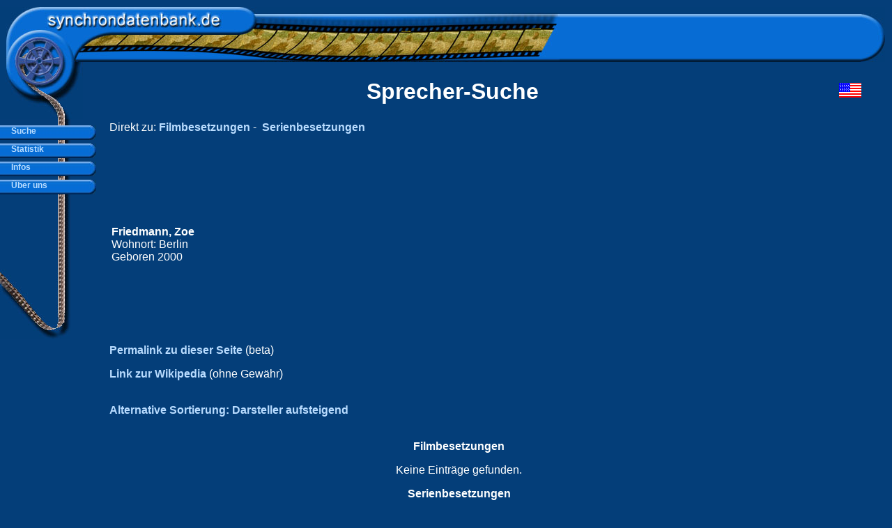

--- FILE ---
content_type: text/html; charset=UTF-8
request_url: https://synchrondatenbank.de/sprecher.php?id=3905
body_size: 4653
content:
<!DOCTYPE html PUBLIC "-//W3C//DTD HTML 4.01 Transitional//EN">
<html>
<head>
        <base href="/">
        <title>Synchronsprecher Synchronschauspieler Synchronisation Deutsche Stimme - synchrondatenbank.de</title>

  <META http-equiv="content-type" content="text/html;charset=utf-8">
  <META NAME="author" CONTENT="Gereon Stein">
  <META NAME="publisher" CONTENT="synchrondatenbank.de">
  <META NAME="copyright" CONTENT="Gereon Stein, Arne Kaul">
  <META NAME="keywords" CONTENT="film, kino, synchronsprecher, sprecher, besetzung, deutsche, stimme, synchronstudio, datenbank, schauspieler, darsteller">
  <META NAME="description" CONTENT="Dies ist die erste Datensammlung f�r Synchronsprecher-Besetzungen in Deutschland, zusammengetragen und gepflegt von Arne Kaul.">
  <META NAME="page-topic" CONTENT="Film/Kino/Unterhaltung">
  <META NAME="audience" CONTENT="Alle">
  <META NAME="revisit-after" CONTENT="14 days">
  <META http-equiv="expires" CONTENT="NEVER">
  <META NAME="robots" CONTENT="ALL,INDEX,FOLLOW">

<link rel="stylesheet" media="print, embossed" href="unsichtbar.css"><style type="text/css">
div.clSlideMenu{ /* All slideMenu2 DIV elements */
	position:absolute;
	font-family:verdana,arial,helvetica;
	font-size:10px;
	overflow:hidden;
	width:150;
	height:22;
}
a.clA0{ /* All top level links */
	color:white;
	font-size:12px;
	text-decoration:none;
	font-weight:bold;
}
a.clA0:hover { /* All top level links */
	color:white;
	font-size:12px;
	text-decoration:none;
	font-weight:bold;
}
a.clA1{ /* All sub level links */
	color:white;
	font-size:11px;
	font-weight:bold;
	text-decoration:none;
}
a.clA1:hover { /* All sub level links */
	color:white;
	font-size:11px;
	font-weight:bold;
	text-decoration:none;
}

/* NEEDED STYLES */
div.slideMenuBG{position:absolute; left:0; top:0; z-index:1}
div.slideMenuText{position:absolute; left:10; top:1; z-index:1;}
/* NEEDED ----- This class should be named like this:
	#NAME_OF_YOUR_MENUcont
*/
#slideMenucont{position:absolute;	height:50; width:200; visibility:hidden;}
body { margin: 0px }
a:link       { color: #b9dcff; font-weight: 600; text-decoration: none }
a:visited  { color: #aaaaaa; text-decoration: none }
a:hover  { color: #ffffff; font-style: normal; text-decoration: underline }
</style>


<script language="JavaScript" src="slidemenu.js" type="text/javascript">
</script>
<script async src="//pagead2.googlesyndication.com/pagead/js/adsbygoogle.js"></script>
<script>
     (adsbygoogle = window.adsbygoogle || []).push({
          google_ad_client: "ca-pub-0089902038208374",
          enable_page_level_ads: true
     });
</script>
</head><body bgcolor="043E79" text="#FFFFFF" link="#99CCFF" vlink="#33CCFF" alink="#CC0066">
		<table width="100%" border="0" cellspacing="0" cellpadding="0" height="97%">
			<tr height="10">
				<td align="left" valign="top" height="10"></td>
			</tr>
			<tr height="161">
				<td align="left" valign="top" height="161">
					<table width="100%" border="0" cellspacing="0" cellpadding="0" height="161">
						<tr>
							<td>
								<table width="100%" border="0" cellspacing="0" cellpadding="0" height="79">
									<tr height="79">
										<td nowrap width="803" height="79"><img src="images/logo.jpg" alt="" height="79" width="803" usemap="#logo9f0ebe0" border="0"></td>
										<td nowrap height="79" background="images/logo_s.jpg"><img src="images/oix.gif" alt="" height="1" width="1" border="0"><img src="images/oix.gif" alt="" height="1" width="1" border="0"></td>
										<td align="left" valign="middle" nowrap width="45" height="79"><img src="images/ende_logo.jpg" alt="" height="79" width="35" border="0"></td>
									</tr>
								</table>
							</td>
						</tr>
						<tr>
							<td>
								<table width="100%" border="0" cellspacing="0" cellpadding="0" height="82">
									<tr height="82">
										<td align="left" valign="top" width="138" height="82"><img src="images/logo2.jpg" alt="" height="82" width="119" border="0"></td>
										<td align="center" valign="bottom" nowrap height="82">
											<div align="center">
												
<!-- end of head.inc.php -->
                    <h1><!-- Header - berschrift fr die jew. Page, kein Zeilenumbruch--><font face="Verdana, Arial, Helvetica, sans-serif">Sprecher-Suche</font></h1>

											</div>
										</td>
                                                                        <td width="120" align="center"><a href="https://gddb.net/" target="_top" border="0"><img src="../images/usa_flag.gif"></a><br>
</td>
									</tr>
								</table>
							</td>
						</tr>
					</table>
				</td>
			</tr>
			<tr>
				<td align="left" valign="top" height="100%">
					<table width="100%" border="0" cellspacing="0" cellpadding="0" height="100%">
						<tr height="100%">
							<td align="left" valign="top" width="102" height="100%">
								<table width="102" border="0" cellspacing="0" cellpadding="0" height="100%">
									<tr height="70%">
										<td align="left" valign="top" height="70%">
											<table width="102" border="0" cellspacing="0" cellpadding="0" height="100%">
												<tr>
													<td align="left" valign="top" width="83"><br>
														<br>
														<br>
														<br>
														<br>
														<br>
														<br>
														<br>
														<br>
														<br>
														<br>
														<br>
													</td>
													<td width="19" background="images/slide.jpg"><img src="images/oix.gif" alt="" height="1" width="1" border="0"></td>
												</tr>
											</table>
										</td>
									</tr>
									<tr height="100">
										<td align="left" valign="top" height="100"><img src="images/slide_unten.jpg" alt="" height="100" width="101" border="0"></td>
									</tr>
								</table>
							</td>
							<td align="left" valign="top" height="100%">
								<table width="100%" border="0" cellspacing="0" cellpadding="0">
									<tr height="3">
										<td width="55" height="3"></td>
										<td height="3"></td>
										<td width="20" height="3"></td>
									</tr>
									<tr>
										<td nowrap width="55"></td>
										<td align="left" valign="top" width="100%" height="100%">
<!-- end of body.inc.php -->
    <form id="actionForm" action="sprecher.php" method="post">
        <input type="hidden" name="aktion" value="search">
        <!-- Hier kannst du weitere versteckte Felder für andere POST-Daten hinzufügen -->
    </form>
    <script>
        // JavaScript, um die Parameter des Permalinks in das Formular zu setzen
        const urlParts = window.location.pathname.split('/');
        if (urlParts.length === 3 && urlParts[1] === 'sprecher') {
            const [vorname, nachname] = urlParts[2].split('_');
            const form = document.getElementById('actionForm');
            form.innerHTML += `<input type="hidden" name="vorname" value="${vorname}">`;
            form.innerHTML += `<input type="hidden" name="name" value="${nachname}">`;
            form.submit(); // Formular automatisch abschicken
        }
    </script>

<align="center"><font face="Verdana, Arial, Helvetica, sans-serif">Direkt zu: <a href="https://synchrondatenbank.de/sprecher/Zoe_Friedmann#besetzung">Filmbesetzungen</a>&nbsp;-&nbsp;
<a href="https://synchrondatenbank.de/sprecher/Zoe_Friedmann#showcast">Serienbesetzungen</a>&nbsp;
</font></p>

<font face="Verdana, Arial, Helvetica, sans-serif">
<table width="100%"><tr><td>

<p><font face="Verdana, Arial, Helvetica, sans-serif"><b>
Friedmann, Zoe</b><br>Wohnort: Berlin<br>Geboren 2000<br></td>
<td width="600">
<script async src="//pagead2.googlesyndication.com/pagead/js/adsbygoogle.js"></script>
<!-- synchron header neu -->
<ins class="adsbygoogle"
     style="display:block"
     data-ad-client="ca-pub-0089902038208374"
     data-ad-slot="8431385568"
     data-ad-format="auto"
     data-full-width-responsive="true"></ins>
<script>
(adsbygoogle = window.adsbygoogle || []).push({});
</script>
</td></tr></table>
      <script>
        const vorname = `Zoe`;
        const name = `Friedmann`;
        const permalink = `sprecher/${vorname}_${name}`;
        history.replaceState({}, '', permalink);
    </script>
<a href="https://synchrondatenbank.de/sprecher/Zoe_Friedmann">Permalink zu dieser Seite</a> (beta)<br></p><a href="http://de.wikipedia.org/wiki/Zoe_Friedmann" target="_blank">Link zur Wikipedia</a> (ohne Gew&auml;hr)<br></p><br><a href="sprecher.php?id=3905&sort=1">Alternative Sortierung: Darsteller aufsteigend</a><br><br><p align="center"><b><a name="besetzung">Filmbesetzungen</a></b></p>
<p align="center">Keine Eintr&auml;ge gefunden.</p><p align="center"><b><a name="showcast">Serienbesetzungen</a></b></p>
<p align="center">Keine Eintr&auml;ge gefunden.</p>
<P>
<font face="Verdana, Arial, Helvetica, sans-serif">
<table>
<form name="frmsearch" action="sprecher.php" method="post">
<input type="hidden" name="aktion" value="search">
<tr><td>Vorname:</td><td>
<input type="text" name="vorname" value="" maxlength=40></td></tr>
<tr><td>Nachname:</td><td>
<input type="text" name="name" value="" maxlength=40></td></tr>
<tr><td>Geburtsdatum:</td><td>
<input type="text" name="birth" value="" maxlength=10></td></tr>
<tr><td>Sterbedatum:</td><td>
<input type="text" name="death" value="" maxlength=10></td></tr>
<tr><td></td><td><input type="submit" name="select" value="Suchen"></td></tr>
</table>
        </form>
</P>

                    <p>
</p>

<!-- end of page text -->

</td>
										<td
 width="5"></td>
										<td
 width="120" valign="top">
<p align="center">
<script async src="//pagead2.googlesyndication.com/pagead/js/adsbygoogle.js"></script>
<!-- Synchrondatenbank neu rechts -->
<ins class="adsbygoogle"
     style="display:inline-block;width:120px;height:600px"
     data-ad-client="ca-pub-0089902038208374"
     data-ad-slot="2474204079"></ins>
<script>
(adsbygoogle = window.adsbygoogle || []).push({});
</script>
</p>
</td>
										<td
 width="20"></td>
									</tr>
									<tr height="5">
										<td
 width="55" height="5"></td>
										<td
 height="5"></td>
										<td
 width="20" height="5"></td>
									</tr>
								</table>
							</td>
						</tr>
					</table>
				</td>
			</tr>
		</table>
		<table width="100%" border="0" cellspacing="0" cellpadding="0">
			<tr height="24">
				<td width="102" height="24" background="images/f_s.jpg"><img src="images/oix.gif" alt="" height="1" width="1" border="0"></td>
				<td valign="middle" nowrap height="24" background="images/f_s.jpg">
					<div align="center">
						<font size="-1">
							<table border="0" cellspacing="0" cellpadding="0" height="24">
								<tr height="24">
									<td align="center" valign="middle" nowrap height="24"><font size="-1"><a href="#">Kontakt</a></font></td>
									<td align="center" valign="middle" nowrap width="20" height="24"><img src="images/line_.jpg" alt="" height="20" width="2" border="0"></td>
									<td align="center" valign="middle" nowrap height="24"><font size="-1"><a href="sitemap.php">Sitemap</a></font></td>
									<td align="center" valign="middle" nowrap width="20" height="24"><img src="images/line_.jpg" a
lt="" height="20" width="2" border="0"></td>
									<td align="center" valign="middle" nowrap height="24"><font size="-1"><a href="impressum.php">
Impressum</a></font></td>
									<td align="center" valign="middle" nowrap width="20" height="24"><img src="images/line_.jpg" alt="" height="20" width="2" border="0"></td>
									<td align="center" valign="middle" nowrap height="24"><font size="-1">Hosted by <a href="https://www.steinbruch.info" target="_blank">steinbruch.info GbR</a></font></td>
									<td align="center" valign="middle" nowrap width="20" height="24"><img src="images/line_.jpg" a
lt="" height="20" width="2" border="0"></td>
									<td align="center" valign="middle" nowrap height="24"><font size="-1"><a href="datenschutz.php">
Datenschutzerklärung</a></font></td>
									<td align="center" valign="middle" nowrap width="20" height="24"><img src="images/line_.jpg" a
lt="" height="20" width="2" border="0"></td>
									<td align="center" valign="middle" nowrap height="24"><font size="-1">&copy; &nbsp;2003 - 2023
 <a href="mailto:info@arne-kaul.de">Arne Kaul</a></font></td>
								</tr>
							</table>
						</font></div>
				</td>
				<td valign="middle" nowrap width="22" height="24"><img src="images/f_u.jpg" alt="" height="24" width="12" border="0"></td>
			</tr>
		</table>
		<map name="logo9f0ebe0"><area shape="rect" coords="65,1,323,31" href="index.php" alt=""></map>
		<script>

//Creating the menu object -- You can call it whatever you want - just remember to
//have the same name as the argument.
slideMenu = new createSlideMenu("slideMenu")

//Variables to set:
slideMenu.menuy=180 //The top placement of the menu.
slideMenu.menux=0 //The left placement of the menu
slideMenu.useImages = 1 //Are you using images or not?
slideMenu.pxspeed=20 //The pixel speed of the animation
slideMenu.timspeed=25 //The timer speed of the animation
slideMenu.inset = 10 //How much the selected items should pop to the left
slideMenu.arrow = 0 //Set this to className that has font-family:webdings
										//if you want to use the arrow feature. Note:
										//This ONLY works on DOM capable browsers, and with
										//useImages set to 0 - It's basically just a test I did.
										//I hope to improve it later on.

//Needed dummy classes - leave in the stylesheet!
slideMenu.bgClass =	"slideMenuBG"
slideMenu.txtClass = "slideMenuText"



slideMenu.level[0] = new slideMenu_makeLevel(
	left = 0,
	width = 138,
	height = 21,
	between = 5,
	className = "clSlideMenu",
	classNameA = "clA0",
	regImage = "images/anfang.jpg",
	roundImg = "images/top.jpg",
	roundImg2 = "",
	subImg = "",
	subRound= "")	
slideMenu.level[1] = new slideMenu_makeLevel(10,127,20,2,"clSlideMenu","clA1","images/normal.jpg","images/unten.jpg","images/unten.jpg")
slideMenu.level[2] = new slideMenu_makeLevel(21,118,18,2,"clSlideMenu","clA2","images/level2_regular.gif","images/level2_round2.gif","images/level2_round.gif")



//Image preload --- leave this
for(var i=0;i<slideMenu.level;i++){
	var l = slideMenu.level[i]
	new preLoadBackgrounds(l.regImage,l.roundImg,l.roundImg2,l.subImg,l.subRound)
}


//Menu 1 -----------------------
slideMenu.makeMenu('top',' Suche')

	slideMenu.makeMenu('sub',' Darsteller','actor.php')
	slideMenu.makeMenu('sub',' Sprecher','sprecher.php')
	slideMenu.makeMenu('sub',' Filmtitel','movie.php')
	slideMenu.makeMenu('sub',' Serientitel','serie.php')
	slideMenu.makeMenu('sub',' Rollennamen','rolle.php')

//Menu 2 -----------------------
slideMenu.makeMenu('top',' Statistik')

	slideMenu.makeMenu('sub',' Top 100','top100.php')
	slideMenu.makeMenu('sub',' Top 100 (w)','top100.php?gender=w')
	slideMenu.makeMenu('sub',' Top 100 (m)','top100.php?gender=m')
//	slideMenu.makeMenu('sub',' Top Abfragen','topviews.php')
	slideMenu.makeMenu('sub',' DB-Status','statistik.php')

//Menu 3 -----------------------
slideMenu.makeMenu('top',' Infos')

	slideMenu.makeMenu('sub',' Presse','presse.php')
	slideMenu.makeMenu('sub',' Hilfe','hilfe.php')
	slideMenu.makeMenu('sub',' Forum','https://filmforum.cc/')
	slideMenu.makeMenu('sub',' Links','links.php')
	slideMenu.makeMenu('sub',' Gästebuch','guest.php')
	slideMenu.makeMenu('sub',' Sitemap','sitemap.php')

//Menu 4 -----------------------
slideMenu.makeMenu('top',' Über uns')

	slideMenu.makeMenu('sub',' Arne Kaul','arnekaul.php')
	slideMenu.makeMenu('sub',' Danksagung','credits.php')
	slideMenu.makeMenu('sub',' Impressum','impressum.php')
	slideMenu.makeMenu('sub',' Disclaimer','disclaimer.php')
	slideMenu.makeMenu('sub',' Datenschutz','datenschutz.php')


//Initiating the menu !! 
slideMenu.init()		

</script>
<script type="text/javascript">
var gaJsHost = (("https:" == document.location.protocol) ? "https://ssl." : "http:/
/www.");
document.write(unescape("%3Cscript src='" + gaJsHost + "google-analytics.com/ga.js'
 type='text/javascript'%3E%3C/script%3E"));
</script>
<script type="text/javascript">
var pageTracker = _gat._getTracker("UA-3258989-9");
pageTracker._initData();
pageTracker._trackPageview();
</script>
</body>

</html>


--- FILE ---
content_type: text/html; charset=utf-8
request_url: https://www.google.com/recaptcha/api2/aframe
body_size: 257
content:
<!DOCTYPE HTML><html><head><meta http-equiv="content-type" content="text/html; charset=UTF-8"></head><body><script nonce="pHlM1OU3XSc3z379oVi1EA">/** Anti-fraud and anti-abuse applications only. See google.com/recaptcha */ try{var clients={'sodar':'https://pagead2.googlesyndication.com/pagead/sodar?'};window.addEventListener("message",function(a){try{if(a.source===window.parent){var b=JSON.parse(a.data);var c=clients[b['id']];if(c){var d=document.createElement('img');d.src=c+b['params']+'&rc='+(localStorage.getItem("rc::a")?sessionStorage.getItem("rc::b"):"");window.document.body.appendChild(d);sessionStorage.setItem("rc::e",parseInt(sessionStorage.getItem("rc::e")||0)+1);localStorage.setItem("rc::h",'1769029695976');}}}catch(b){}});window.parent.postMessage("_grecaptcha_ready", "*");}catch(b){}</script></body></html>